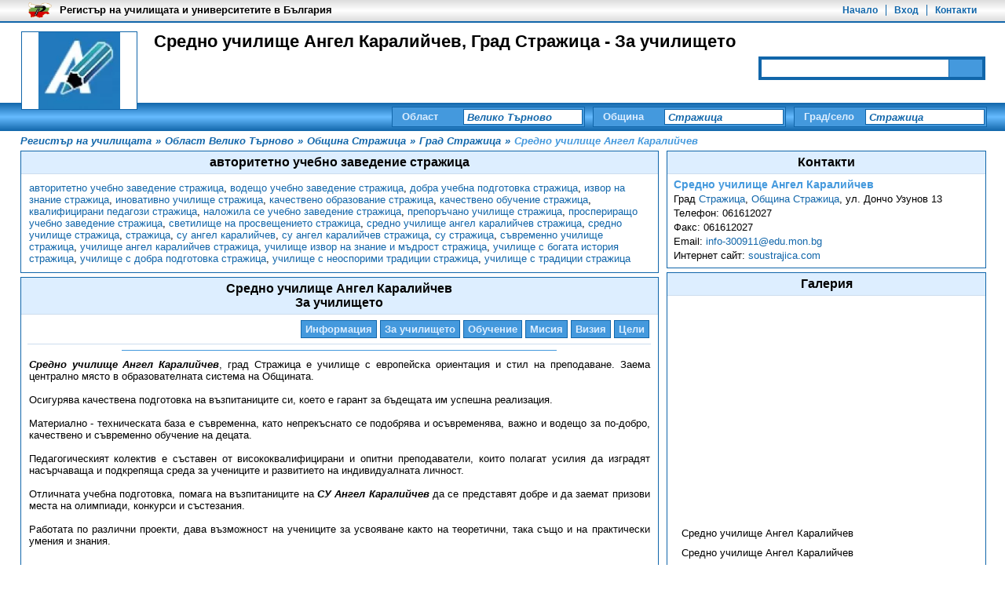

--- FILE ---
content_type: text/html; charset=utf-8
request_url: https://registarnauchilishtata.com/%D1%81%D1%80%D0%B5%D0%B4%D0%BD%D0%BE-%D1%83%D1%87%D0%B8%D0%BB%D0%B8%D1%89%D0%B5-%D0%B0%D0%BD%D0%B3%D0%B5%D0%BB-%D0%BA%D0%B0%D1%80%D0%B0%D0%BB%D0%B8%D0%B9%D1%87%D0%B5%D0%B2-%D1%81%D1%82%D1%80%D0%B0%D0%B6%D0%B8%D1%86%D0%B0/%D0%B7%D0%B0-%D1%83%D1%87%D0%B8%D0%BB%D0%B8%D1%89%D0%B5%D1%82%D0%BE
body_size: 9600
content:
<!DOCTYPE html><html lang="bg"><head><meta charset="utf-8"/><title>Средно училище Ангел Каралийчев, Град Стражица - За училището</title><meta name="description" content="Средно училище Ангел Каралийчев, Град Стражица - За училището"/><meta name="keywords" content="регистър училища, училища българия, български училища, частни училища, университети,  висши учебни заведения, за училището"/><meta name="robots" content="all, index, follow"/><meta name="googlebot" content="archive"/><meta name="pagerank™" content="10"/><meta name="revisit" content="7 days"/><meta name="revisit-after" content="7 days"/><meta name="viewport" content="width=device-width; initial-scale=1.0;"/><meta property="og:title" content="Средно училище Ангел Каралийчев, Град Стражица - За училището"><meta property="og:description" content="Средно училище Ангел Каралийчев, Град Стражица - За училището"><meta property="og:type" content="website"><meta property="og:image" content="https://registarnauchilishtata.com/s/Sredno-Obshtoobrazovatelno-Uchilishte-Angel-Karaliychev-Strazhitsa-logo-1.webp"><link rel="shortcut icon" href="https://registarnauchilishtata.com/res/si.gif"/><style type="text/css">@CHARSET "UTF-8";*{margin:0;padding:0}body{margin:0;padding:0;font-family:Arial,Helvetica,sans-serif;font-size:13px;}h1{font-size:22px;}h2{font-size:16px;padding:5px 10px;text-align:center;}h3{font-size:14px;}a{text-decoration:none;}a:hover{text-decoration:underline;}ul{list-style:none;}li{display:inline;}table td{padding:5px 10px;text-align:center;}table th{padding:5px 15px;}header{width:100%;margin:0;}.scb{width:96%;margin:0 auto;}.scb1{width:98%;margin:0 auto;}#slb{float:left;width:66%;margin:0 1% 5px 0;}#srb{float:right;width:33%;margin:0 0 5px 0;}.stbm1,.stbm2{float:left;width:36.8%;height:237px;margin:0 0.5% 5px 0;background:#dfd;text-align:center;}#stlb,.stbm3{float:left;width:calc(100% - 620px);height:342px;margin:0 0.5% 5px 0;background:#dfd;}.stbas6{float:left;width:calc(100% - 622px);height:342px;margin:0 0.5% 5px 0;background:#dfd;}#strb{float:right;width:608px;height:342px;margin:0 0 5px 0;background:#dfd;}.stbas1,.stbsb1,.stbas2,.stbsb2{float:right;width:31%;height:237px;margin:0 0 5px 0;background:#dfd;}.stbas3,.stbsb3{float:right;width:31%;min-height:342px;margin:0 0 5px 0;background:#dfd;}section,aside{float:left;width:100%;margin-bottom:5px;}section span,article{display:block;margin:10px;}section.slsb{width:66%;}section.scb,section.srsb{width:100%;}section.slsb h2,section.srsb h2,section.scb h2{margin-bottom:5px;}#tb{position:absolute;top:0;left:0;width:100%;min-height:20px;padding:3px 0;overflow:hidden;}#tbm{float:right;text-align:right;margin:3px 0 3px 20px;font-weight:bold;font-size:12px;}#tbi{float:left;height:20px;margin-left:10px;}#tbt{float:left;max-width:50%;height:17px;margin:2px 10px;font-weight:bold;color:#000;overflow:hidden;}	#tbm li{padding:0 10px;}#tbm li:first-child{padding-left:0;}#th{position:relative;top:28px;display:block;width:96%;min-height:100px;padding:12px 2%;}#tha{display:flex;float:left;position:relative;z-index:1;width:150px;height:100px;margin-right:20px;padding:1px;align-items:center;justify-content:center;box-sizing:border-box;text-decoration:none;}#thi{display:block;width:100%;height:100%;object-fit:contain;}.searchDiv{position:absolute;right:25px;bottom:50px;width:283px;padding:3px;}.searchForm{margin:0;}.searchField{width:230px;height:18px;padding:2px 4px;border:1px solid #888;font-weight:bold;font-style:italic;}.searchButton{position:relative;display:block;float:right;width:0;height:22px;margin:1px 1px 0 0;padding-left:42px;border:none;cursor:pointer;}.searchButton:before{content:"";position:absolute;top:3px;right:16px;width:10px;height:10px;border-radius:50%;}.searchButton:after {content:"";position:absolute;top:16px;right:13px;width:6px;height:2px;-webkit-transform:rotate(45deg);-moz-transform:rotate(45deg);-ms-transform:rotate(45deg);-o-transform:rotate(45deg);}#mm{position:absolute;right:25px;bottom:28px;width:calc(100% - 200px);text-align:right;}#mm li{padding:0 4px;}#mm li.selected, #stkb a.selected{font-weight:bold;text-decoration:underline;}#mnb{float:left;width:100%;margin-top:7px;padding:5px 0;}#mn{float:right;max-width:770px;margin-right:1%;}#mn div.sb{position:relative;z-index:2;float:left;width:240px;margin-right:10px;padding:2px;font-weight:bold;}#mn label,.sl{float:left;margin:2px 5px 0 10px;text-align:right;}#mn input ,.si{position:relative;float:right;width:142px;height:16px;padding:1px 4px;font-weight:bold;font-style:italic;}#mn ul{position:absolute;top:22px;right:2px;width:150px;font-style:italic;}#mn ul.fallback {display:none;}#mn:hover ul.fallback {display:block;}#mn ul li{display:block;width:142px;padding:1px 4px;text-decoration:none;}#mn ul li:hover,#mn ul li.selected{background:#489d1e;color:#fff;}#mn #sType{width:360px;}#mn #sType input{width:212px;}#mn #sType ul{width:220px;}#mn #sType ul li{width:212px;}#bc{float:left;width:96%;padding:5px 2%;font-weight:bold;font-style:italic;}#bc li{padding-right:5px;}.stm{float:left;width:98%;margin:5px 1% 5px 1%;padding-bottom:5px;}.stm li{float:left;margin:2px;}.stm ul{float:right;}.stm li a{float:left;padding:3px 5px;font-weight:bold;text-decoration:none;}.sta ul li:before{content:"-";position:relative;margin-left:10px;left:-5px;}.sta span{display:inline;margin:0;padding:0;}.scb .sda{float:left;width:30.7%;height:109px;margin:0 0.3% 5px 0.3%;padding:10px 1%;overflow:hidden;}.slsb .sda{float:left;width:98%;height:109px;margin:0 0.3% 5px 0.3%;padding:10px 1%;overflow:hidden;}#slb .srsb .sda{float:left;width:46%;height:109px;margin:0 0.5% 5px 0.5%;padding:10px 1.5%;overflow:hidden;}.srsb .sda{float:left;width:93%;height:109px;margin:0 0.6% 5px 0.6%;padding:10px 3%;overflow:hidden;}.scam{position:relative;top:55px;left:0;}.scam a{position:absolute;margin:5px 5px 0 0;padding:2px 5px;font-weight:bold;color:#bb2000;border:1px solid #dd6000;background:#ff8200;}.scaa{float:left;margin-right:2%;}.scai{max-width:100px;padding:1px;}.sdah{float:right;width:80%;vertical-align:middle;margin-bottom:5px;padding-bottom:5px;text-align:center;font-size:14px;text-decoration:none;}.sdad{float:right;width:80%;font-style:italic;}.scan ul{float:right;padding-top:15px;}.scan li{padding:0 5px;}.scan li:first-child{padding-left:0;}.pga{float:left;width:98%;margin-bottom:5px;padding:0 1% 5px 1%;}.pgt{float:left;margin:0;font-weight:bold;font-style:italic;color:#666;}.pgt b{color:#000;}.pg{float:right;font-weight:bold;font-style:italic;text-align:right;color:#489d1e;}.pg a{color:#489d1e;margin:0 5px;}.pg i{color:#ff8200;margin:0 5px;}#asr{min-height:150px;}#asr li{claer:both;float:left;width:100%;height:119px;padding-bottom:5px;}#asr a.ssri{float:left;margin:10px;width:100px;text-align:center;}#asr a.ssra{float:left;margin:10px;width:168px;margin-left:0;font-weight:bold;font-size:12px;}#asr img{max-width:100px;max-height:70px;margin-bottom:-2px;padding:0;}#asr i{float:right;margin-right:30px;font-size:10px;}.vcard{float:left;width:96%;padding:5px 2%;}.vcard div{margin-bottom:3px;}.vcard span{display:inline;margin:0;}.map{float:right;width:99%;height:182px;}.pano{float:right;width:99%;height:182px;margin-top:2px;}#stlb .map{min-height:309px;}.bannerTop{float:left;width:600px;height:100px;padding:1px;overflow:hidden;}.bannerBig{float:left;width:300px;padding:1px;overflow:hidden;}.bannerSmall{width:100px;overflow:hidden;}.bannerSmall2{float:left;width:300px;height:100px;padding:1px;overflow:hidden;}.bannerSmall2{width:300px;height:100px;padding:1px;margin:0 auto;overflow:hidden;}.bannerLink{display:none;}footer{clear:both;float:left;width:100%;font-size:12px;}footer a{font-size:12px;}#fn{max-width:960px;padding:10px;margin:0 auto;text-align:center;}#fn li{padding:0 10px;}#fn li:first-child{clear:both;border:none;}#fcr{max-width:960px;padding:0 10px;margin:0 auto 5px auto;text-align:center;}.subscriptionGallery{float:left;padding:0;margin:5px 2%;width:96%;}.subscriptionGallery .iWrapper{float:left;width:100%;height:calc(90vw/4);}.subscriptionGallery .iWrapper .i{margin:0;font-weight:bold;color:#029199;}.subscriptionGallery .nWrapper{position:relative;float:left;width:100%;margin:2px 0 0 0;overflow:hidden;}.subscriptionGallery .tWrapper{position:absolute;top:0;}.subscriptionGallery .tWrapper img{height:150px;}.subscriptionGallery .back{display:none;position:relative;top:0;left:-19px;width:15px;height:298px;font-weight:bold;text-align:center;background:#eee;border:1px solid #bbb;cursor:pointer;}.subscriptionGallery .forward{display:none;position:relative;top:-300px;left:604px;width:15px;height:298px;font-weight:bold;text-align:center;background:#eee;border:1px solid #bbb;cursor:pointer;}.subscriptionGallery ul li{margin-right:2px;}#gImageCode{display:inline;background:#fff;border:1px solid #ccc;width:250px;height:40px;}#stlb1 h3{clear:both;display:block;width:70%;margin:10px 15% 10px 15%;padding-bottom:2px;text-align:center;}#stlb1 .sb{float:left;width:400px;margin:5px 100px;padding:2px;}#stlb1 .sl{float:left;width:130px;margin:2px 5px 0 10px;}#stlb1 .si{width:242px;padding:2px 4px;}#stlb1 .ss{float:right;margin:5px 162px 5px 100px;padding:5px 25px;font-weight:bold;cursor:pointer;}#stlb1 .errorMessage{float:right;width:230px;margin:5px 1px;padding:3px 10px;font-weight:bold;color:#c00;background:#f99;border:1px solid #c66;}.successMessage{display:none;position:absolute;right:0;top:0;z-index:20;max-width:300px;margin:5px 1px;padding:3px 10px;font-weight:bold;color:#171;background:#cec;border:1px solid #6b6;}#stlb1 .map{width:260px;height:150px;margin:0 10px 10px 20px;}#stcb{border-radius:15px;}.sth{width:88%;padding:30px 6%;margin-bottom:30px;border-top-left-radius:14px;border-top-right-radius:14px;}.sth h2{padding:0;text-align:left;font-size:28px;text-transform:uppercase;}.sth h3{margin-top:5px;font-size:20px;font-weight:normal;}.sta1{clear:both;float:left;width:90%;margin:0 5% 30px 5%;font-size:18px;}.sta1 h4{font-size:20px;margin:0 1% 20px 1%;}.stac{float:left;width:43%;margin:0 1%;}.stac p{margin-bottom:15px;}.stac img{width:100%;}.stac ul{margin:10px 0;list-style-type:disc;list-style-position:inside;}.stac li{display:list-item;margin:5px 0 5px 10px;}.sta1 .sb{clear:both;float:left;width:100%;padding-bottom:10px;margin-bottom:10px;}.sta1 .sl{clear:both;float:left;margin-bottom:10px;text-align:left;}.sta1 .si{clear:both;float:left;width:94%;margin:0 0 10px 20px;padding:10px;font-size:16px;border-radius:5px;border:1px solid #ccc;}.sta1 .si[type="radio"],.sta1 .si[type="checkbox"]{width:16px;margin:0 0 10px 20px;}.sta1 .ss{display:block;float:left;width:80%;margin-top:0;}.sta1 .slcb{margin-left:10px;}.sta1 .sbbc{clear:both;float:left;position:relative;width:100%;margin-top:10px;}.sta1 .sbb{width:20%;padding:10px;margin-right:38%;font-size:16px;border-radius:5px;background:#247;border:1px solid #025;color:#fff;font-weight:normal;}.sta2{clear:both;float:left;width:94%;margin:0 1% 20px 1%;}.sta3{float:left;width:30%;margin:0 1% 20px 1%;}.sbp{position:relative;}.sbp input{width:100%;padding:10px;font-size:16px;border-radius:5px;border:1px solid #ccc;}.sbp label {position:absolute;left:10px;top:10px;padding:0 5px;transition:all 0.2s ease-out;pointer-events:none;background-color:#fff;color:#666;}.sbp input:focus+label,.sbp input:not(:placeholder-shown)+label{top:-10px;left:8px;font-size:14px;color:#1a3d75;}.prC{width:100%;height:10px;margin-top:8px;border-radius:5px;overflow:hidden;background-color:#e0e0e0;}.prB{width:0%;height:100%;transition:width 0.3s ease;background-color:#1a3d75;}#fb-root{display:none;}.fb-page{width:80%;height:312px;margin:0 10%;}#srb .fb-page{width:100%;height:500px;margin:0;}.fbb{float:left;width:100%;height:340px;}.fbd{float:left;width:50%;}.sab,.safs,input[type="button"]{float:right;padding:5px 25px;font-weight:bold;}.sabc{position:relative;z-index:50;width:100%;}.safb{position:absolute;top:0;right:0;width:100%;padding:1px;}.safh{display:block;position:relative;height:20px;font-size:13px;padding:5px;margin-bottom:1px;font-weight:bold;}.saf{margin:0;padding:10px 20px;}.safc{float:right;width:20px;height:20px;margin-right:5px;}.safs{float:none;}.afmc{position:relative;z-index:50;width:100%;}.afc{position:absolute;top:0;right:0;width:100%;margin:5px 1px;padding:3px 10px;}.afc span{float:left;width:80%;text-align:left;}.sta1 .safb{border-radius:15px;border:1px solid #247;background:#247;}.sta1 .safh{color:#fff;border-top-left-radius:14px;border-top-right-radius:14px;border:1px solid #247;background:#247;}.sta1 .safh h4{font-size:16px;color:#fff;}.sta1 .saf{background:#fff;border-bottom-left-radius:14px;border-bottom-right-radius:14px;}.sta1 .saf .sb{clear:none;float:left;width:46%;margin:0 2%;border:none;}.sta1 .saf .si{margin:0;}.sta1 .saf #gImageCode{float:left;width:30%;height:68px;}.sta1 .saf a{clear:none;width:60%;text-align:left;}.sta1 .saf input[type="button"]{width:20%;padding:10px;margin-right:38%;font-size:16px;border-radius:5px;background:#247;border:1px solid #025;color:#fff;font-weight:normal;}.sta1 .errorMessage{clear:both;float:left;width:94%;margin:5px 0;padding:10px;border-radius:5px;font-weight:bold;color:#c00;background:#f99;border:1px solid #c66;}.cb{clear:both;}.fpbq{display:none;position:absolute;left:120px;top:0;z-index:20;border:2px solid #d89032;background:#f3ce86;}.fpbc{position:relative;margin:0;padding:2px 5px 0 5px;height:24px;color:#353620;font-size:11px;font-weight:bold;}.fpbpr{width:280px;height:4px;border:1px solid #d89032;}.fpbprb{height:4px;background:#e6b960;}.sggc{position:absolute;z-index:100;width:100%;}#uploadLogoUploader{position:absolute;top:0;left:0;width:110px;height:24px;z-index:11;}#uploadFile1Uploader{position:absolute;top:0;left:0;width:110px;height:24px;z-index:11;}#uploadFile3Uploader{position:absolute;top:0;left:0;width:110px;height:24px;z-index:11;}#uploadButton1Uploader{position:absolute;top:0;left:0;width:110px;height:24px;z-index:11;}.map-marker-label{position:absolute;z-index:0;width:50px;margin:0;padding:2px;font-size:13px;font-weight:bold;color:#b32;background:rgba(255, 255, 255, 0.8);border:1px solid #b32;border-radius:5px;overflow:hidden;display:none;}@media (min-width: 320px) and (max-width: 580px) {	#th{min-height:150px;}	#tbm{display:none;}	#tbt{width:80%;}		.searchDiv{bottom:70px;}	#strb{width:304px;height:652px;}	.stbas6{width:calc(100% - 320px);height:452px;}	section.slsb{width:98%}	#srb{width:98%;}	.slsb .sda{height:169px;}	.scai{max-width:75px;}		.stac{width:98%;}	.sta3{width:94%;}}@media (min-width: 580px) and (max-width: 725px) {	#strb{width:304px;height:684px;}	.stbas6{width:calc(100% - 320px);height:452px;}	section.slsb{width:98%}	#srb{width:98%;}	.slsb .sda{height:139px;}	.scai{max-width:75px;}		.stac{width:98%;}	.sta3{width:94%;}}@media (min-width: 725px) and (max-width: 950px) {	#strb{width:304px;height:652px;}	.stbas6{width:calc(100% - 320px);height:452px;}	.slsb .sda{height:164px;}	.scai{max-width:75px;}		.stac{width:98%;}	.sta3{width:94%;}}</style><style type="text/css" media="screen and (max-width: 480px)">@CHARSET "UTF-8";*{margin:0;padding:0}body{margin:0;padding:0;font-family:Arial,Helvetica,sans-serif;font-size:13px;background:url(http://s3.bgregistar.com/b1.png) no-repeat 0 0 fixed;}h1{float:left;width:70%;height:60px;font-size:18px;overflow:hidden;}h2{font-size:16px;padding:5px 10px;text-align:center;background:#eee;border-bottom:1px solid #ddd;}h3{font-size:14px;}a{text-decoration:none;color:#489d1e;}ul{list-style:none;}li{display:inline;}table{border:2px solid #000;border-right:1px solid #000;border-left:1px solid #000;;border-spacing:0 1px;background:#ccc;}table td{padding:5px 10px;text-align:center;border-bottom:1px solid #000;border-top:1px solid #000;background:#eee;}table th{padding:5px 15px;color:#fff;border:1px solid #000;border-left:none;background:#333;}header,.scb{max-width:980px;margin:0 auto;}#slb{float:left;width:98%;margin:0 1% 5px 0;}#srb{float:left;width:98%;margin:0 1% 5px 0;}#stlb{display:none;}#strb{display:none;}#stbsb,#stbas,#stbm{display:none;}section, aside{float:left;width:100%;margin-bottom:5px;border:1px solid #5ca539;background:#fff;}section span, article{display:block;margin:10px;}section.slsb{width:100%;background:none;border:none;}section.scb,section.srsb{width:100%;background:none;border:none;}section.slsb h2,section.srsb h2,section.scb h2{margin-bottom:5px;color:#fff;background:#489d1e;}#tb{position:absolute;top:0;left:0;width:100%;min-height:20px;padding:3px 0;overflow:hidden;background:#eee;background:-webkit-linear-gradient(top,#ddd,#fff,#ddd);background:-o-linear-gradient(top,#ddd,#fff,#ddd);background:-moz-linear-gradient(top,#ddd,#fff,#ddd);background:linear-gradient(to top,#ddd,#fff,#ddd);border-bottom:2px solid #489d1e;}#tbm{float:right;text-align:right;width:70%;margin:3px 20px;font-weight:bold;font-size:12px;overflow:hidden;}#tbi{float:left;height:20px;margin-left:10px;}#tbt{float:left;width:80%;height:17px;margin:2px 2%;font-weight:bold;color:#000;overflow:hidden;}	#tbm li{display:inline;border-left:1px solid #489d1e;padding:0 10px;}#tbm li:first-child{border:none;padding-left:0;}#th{position:relative;top:28px;display:block;width:96%;min-height:100px;padding:12px 2%;background:url(http://s3.bgregistar.com/h.png) repeat-y 0 0;}#tha{display:flex;float:left;position:relative;z-index:1;width:90px;height:60px;margin-right:10px;padding:1px;align-items:center;justify-content:center;box-sizing:border-box;text-decoration:none;}#thi{display:block;width:100%;height:100%;object-fit:contain;}.searchDiv{position:static;float:left;width:98%;padding:3px;margin-top:10px;background:#489d1e;}.searchForm{margin:0;}.searchField{width:82%;height:18px;padding:2px 4px;border:1px solid #888;font-weight:bold;font-style:italic;color:#555;}.searchButton{width:0;height:22px;padding-left:42px;background:#69bf3f url(http://s3.bgregistar.com/s.png) no-repeat 12px 3px;border:none;cursor:pointer;}#mm{display:none;}#mnb{float:left;width:100%;margin-top:24px;padding:5px 0;background:#489d1e;}#mn{float:left;width:90%;margin-left:2%;}#mn .sb{position:relative;z-index:2;float:left;width:240px;margin:0 10px 5px 0;padding:2px;background:#69bf3f;}#mn .sl{float:left;margin:2px 5px 0 10px;text-align:right;font-weight:bold;color:#fff;}#mn .ss{float:right;width:150px;font-weight:bold;font-style:italic;color:#999;}div.select {position:relative;float:right;width:142px;height:16px;padding:1px 4px;font-family:Arial;font-weight:bold;font-style:italic;background:#fff;color:#999;border:1px solid #489d1e;}span.selected{position:absolute;top:1px;left:1px;width:140px;height:14px;white-space:nowrap;overflow:hidden;}span.selected i{display:none;}#bc{float:left;width:98%;padding:5px 1%;font-weight:bold;font-style:italic;color:#489d1e;}#bc li{padding-right:5px;}.stm{float:left;width:98%;margin:5px 1% 5px 1%;padding-bottom:5px;border-bottom:1px solid #ccc;}.stm li{float:left;margin:2px;background:#69bf3f;border:1px solid #489d1e;}.stm ul{float:right;}.stm li a{float:left;padding:3px 5px;font-weight:bold;color:#fff;text-decoration:none;}.sta ul li:before{content:"-";position:relative;margin-left:10px;left:-5px;}.sta span{display:inline;margin:0;padding:0;}.sta img{max-width:98%;}.scb .sda{float:left;width:93%;height:109px;margin:0 0.6% 5px 0.6%;padding:10px 3%;background:#fff url(http://s3.bgregistar.com/h.png) repeat-y 0 0;overflow:hidden;}.slsb .sda,#slb .srsb .sda{float:left;width:93%;height:159px;margin:0 0.6% 5px 0.6%;padding:10px 3%;background:#fff url(http://s3.bgregistar.com/h.png) repeat-y 0 0;overflow:hidden;}.srsb .sda{float:left;width:93%;height:109px;margin:0 0.6% 5px 0.6%;padding:10px 3%;background:#fff url(http://s3.bgregistar.com/h.png) repeat-y 0 0;overflow:hidden;}.scam{position:relative;top:55px;left:0;}.scam a{position:absolute;margin:5px 5px 0 0;padding:2px 5px;font-weight:bold;color:#bb2000;border:1px solid #dd6000;background:#ff8200;}.scaa{float:left;width:30%;margin-right:2%;}.scai{max-width:100%;max-height:50px;padding:1px;background:#fff;border:1px solid #489d1e;}.sdah{float:right;width:68%;vertical-align:middle;margin-bottom:5px;padding-bottom:5px;text-align:center;font-size:14px;text-decoration:none;color:#489d1e;border-bottom:1px solid #489d1e;}.sdad{float:right;width:68%;font-style:italic;}.scan ul{clear:both;float:right;padding-top:5px;}.scan li{display:inline;border-left:1px solid #489d1e;padding:0 5px;}.scan li:first-child{border:none;padding-left:0;}.pga{float:left;width:98%;margin-bottom:5px;padding:0 1% 5px 1%;}.pgt{float:left;margin:0;font-weight:bold;font-style:italic;color:#666;}.pgt b{color:#000;}.pg{float:right;font-weight:bold;font-style:italic;text-align:right;color:#489d1e;}.pg a{color:#489d1e;margin:0 5px;}.pg i{color:#ff8200;margin:0 5px;}#asr{min-height:150px;}#asr li{claer:both;float:left;width:100%;height:119px;padding-bottom:5px;border-bottom:3px solid #eee;}#asr a.ssri{float:left;margin:10px;width:100px;text-align:center;border:1px solid #eee;}#asr a.ssra{float:left;margin:10px;width:168px;margin-left:0;font-weight:bold;font-size:12px;}#asr img{max-width:100px;max-height:70px;margin-bottom:-2px;padding:0;}#asr i{float:right;margin-right:30px;color:#999;font-size:10px;}.vcard{float:left;width:96%;padding:5px 2%;}.vcard div{margin-bottom:3px;}.vcard span{display:inline;margin:0;}.map{float:right;width:99%;height:182px;border:2px solid #489d1e;}.bannerTop{float:left;width:300px;height:50px;padding:1px;border:1px solid #489d1e;overflow:hidden;}.bannerBig{padding:1px;border:1px solid #a00;margin-bottom:10px;overflow:hidden;}.bannerSmall{width:100px;border:1px solid #ccc;overflow:hidden;}.bannerSmall2{float:left;width:300px;height:100px;padding:1px;border:1px solid #489d1e;overflow:hidden;}.bannerLink{display:none;}footer{clear:both;float:left;width:100%;font-size:12px;color:#333;background:#eee;background:-webkit-linear-gradient(top,#fff,#ddd);background:-o-linear-gradient(top,#fff,#ddd);background:-moz-linear-gradient(top,#fff,#ddd);background:linear-gradient(to top,#fff,#ddd);border-top:1px solid #489d1e;}footer a{font-size:12px;}#fn{max-width:960px;padding:10px;margin:0 auto;text-align:center;}#fn li{display:inline;padding:0 15px;border-right:1px solid #333;}#fn li:last-child{clear:both;border:none;}#fcr{max-width:960px;padding:0 10px;margin:0 auto 5px auto;text-align:center;}.subscriptionGallery{float:left;padding:0;margin:5px 2%;width:96%;}.subscriptionGallery .iWrapper{float:left;width:100%;height:calc(90vw*0.75);}.subscriptionGallery .iWrapper .i{font-weight:bold;color:#029199;}.subscriptionGallery .nWrapper{position:relative;float:left;width:100%;margin:2px 0 0 0;overflow:hidden;}.subscriptionGallery .tWrapper{position:absolute;top:0;}.subscriptionGallery .back{position:relative;top:0;left:-19px;width:15px;height:298px;font-weight:bold;text-align:center;background:#eee;border:1px solid #bbb;cursor:pointer;}.subscriptionGallery .forward{position:relative;top:-300px;left:604px;width:15px;height:298px;font-weight:bold;text-align:center;background:#eee;border:1px solid #bbb;cursor:pointer;}#gImageCode{display:inline;background:#fff;border:1px solid #ccc;width:250px;height:40px;}#stlb1 h3{clear:both;display:block;width:70%;margin:10px 15% 10px 15%;padding-bottom:2px;text-align:center;color:#489d1e;border-bottom:1px solid #489d1e;}#stlb1 .sb{float:left;width:400px;margin:5px 100px;padding:2px;background:#69bf3f;}#stlb1 .sl{float:left;width:130px;margin:2px 5px 0 10px;text-align:center;font-weight:bold;color:#fff;}#stlb1 .si{float:right;width:250px;font-weight:bold;font-style:italic;color:#999;}#stlb1 .ss{float:right;margin:5px 162px 5px 100px;padding:5px 25px;font-weight:bold;color:#fff;background:#69bf3f;border:1px solid #489d1e;cursor:pointer;}#stlb1 .errorMessage{float:right;width:230px;margin:5px 1px;padding:3px 10px;font-weight:bold;color:#c00;background:#f99;border:1px solid #c66;}#stlb1 .map{width:280px;height:200px;margin:0 10px 10px 10px;border:2px solid #489d1e;}</style><style type="text/css">@CHARSET "UTF-8";body{background:url(../b1.png) no-repeat 0 0 fixed;}h2{border-bottom:1px solid #cde;background:#def;}h3{color:#49d;}a{color:#16a;}table{border:2px solid #000;border-right:1px solid #000;border-left:1px solid #000;;border-spacing:0 1px;background:#ccc;}table td{border-bottom:1px solid #000;border-top:1px solid #000;background:#eee;}table th{color:#fff;border:1px solid #000;border-left:none;background:#333;}section, aside{border:1px solid #16a;background:#fff;}section.slsb,section.scb,section.srsb{border:none;background:none;}section.slsb h2,section.srsb h2,section.scb h2{color:#fff;background:#16a;}#tb{border-bottom:2px solid #16a;background:#eee;background:-webkit-linear-gradient(top,#ddd,#fff,#ddd);background:-o-linear-gradient(top,#ddd,#fff,#ddd);background:-moz-linear-gradient(top,#ddd,#fff,#ddd);background:linear-gradient(to top,#ddd,#fff,#ddd);}#tbt{color:#000;}	#tbm li{border-left:1px solid #16a;}#tbm li:first-child{border:none;}#th{background:url(../h.png) repeat-x 0 0;}#thi{border:1px solid #16a;background:#fff;}.searchDiv{background:#16a;}.searchField{color:#16a;border:1px solid #16a;}.searchButton{background:#49d url(../s.png) no-repeat 12px 3px;border:none;}#mnb{background:#16a;background:-webkit-linear-gradient(top,#16a,#6bf,#16a);background:-o-linear-gradient(top,#16a,#6bf,#16a);background:-moz-linear-gradient(top,#16a,#6bf,#16a);background:linear-gradient(to top,#16a,#6bf,#16a);}.sb{border:1px solid #16a;background:#49d;}#mn label,.sl{color:#def;}#mn input,.ss,.si{color:#16a;border:1px solid #16a;background:#fff;}#mn ul{color:#16a;border:1px solid #16a;background:#fff;}#mn ul li:hover,#mn ul li.selected{color:#fff;background:#16a;}#bc{color:#16a;}#bc i{color:#49d;}.stm{border-bottom:1px solid #cde;}.stm li{border:1px solid #16a;background:#49d;}.stm li a{color:#def;}.sda{background:#fff url(../h.png) repeat-y 0 0;}.scam a{color:#bb2000;border:1px solid #dd6000;background:#ff8200;}.scai{background:#fff;border:1px solid #16a;}.sdah{border-bottom:1px solid #16a;}.scan li{border-left:1px solid #16a;}.scan li:first-child{border:none;}.pgt{color:#666;}.pgt b{color:#000;}.pg{color:#16a;}.pg a{color:#16a;}.pg i{color:#49d;}#asr li{border-bottom:3px solid #eee;}#asr a.ssri{border:1px solid #eee;}#asr i{color:#999;}.map,.pano{border:2px solid #16a;}.bannerBig{border:1px solid #16a;}.bannerSmall{border:1px solid #16a;}.bannerSmall2{border:1px solid #16a;}footer{border-top:1px solid #16a;background:#eee;background:-webkit-linear-gradient(top,#fff,#ddd);background:-o-linear-gradient(top,#fff,#ddd);background:-moz-linear-gradient(top,#fff,#ddd);background:linear-gradient(to top,#fff,#ddd);}#fn li{border-left:1px solid #16a;}#fn li:first-child{border:none;}.subscriptionGallery .iWrapper .i{color:#16a;}.subscriptionGallery .back{background:#eee;border:1px solid #bbb;}.subscriptionGallery .forward{background:#eee;border:1px solid #bbb;}#gImageCode{border:1px solid #16a;}#stlb1 h3{border-bottom:1px solid #49d;}#stlb1 .ss{color:#fff;border:1px solid #16a;background:#49d;}#stlb1 .errorMessage{color:#c00;background:#f99;border:1px solid #c66;}#stlb1 .map{border:2px solid #489d1e;}div.select ul {border:1px solid #16a;background:#fff;}div.select ul li:hover a,div.select ul li.selected a{color:#fff;background:#16a;}.sab,.safs,input[type="button"]{color:#b20;border:1px solid #d60;background:#f80;}.safb{border:1px solid #16a;background:#49d;}.safh{color:#fff;border:1px solid #16a;background:#49d;}.saf{background:#fff;}.safc{border:1px solid #333;}.afc{color:#c00;background:#f99;border:1px solid #c66;}.fpbq{border:2px solid #d89032;background:#f3ce86;}.fpbc{color:#353620;}.fpbpr{border:1px solid #d89032;}.fpbprb{background:#e6b960;}</style></head><body><header><div id="th"><a href="https://registarnauchilishtata.com" title="Регистър на училищата" id="tha"><img src="https://registarnauchilishtata.com/s/Sredno-Obshtoobrazovatelno-Uchilishte-Angel-Karaliychev-Strazhitsa-logo-1.webp" alt="Регистър на училищата" id="thi"/></a><h1>Средно училище Ангел Каралийчев, Град Стражица - За училището</h1><div class="searchDiv"><form method="post" class="searchForm"><input id="searchField" name="searchField"  class="searchField"/><button type="submit" id="searchButton" name="searchButton" class="searchButton"><i class="searchImage"></i></button></form></div></div><div id="tb"><div class="scb"><nav id="tbm"><ul><li><a href="https://registarnauchilishtata.com" rel="nofollow">Начало</a></li><li><a href="https://registarnauchilishtata.com/вход" rel="nofollow">Вход</a></li><li><a href="https://registarnauchilishtata.com/контакт-с-нас" rel="nofollow">Контакти</a></li></ul></nav><a href="/"><img src="https://registarnauchilishtata.com/res/logo.webp" alt="Регистър на училищата" id="tbi"></a><a id="tbt" href="/">Регистър на училищата и университетите в България</a></div></div><div id="mnb"><nav id="mn"><div id="sDistrict" class="sb"><input type="hidden" id="shDistrict" name="shDistrict" value="26" /><label for="siDistrict" >Област</label><input id="siDistrict" name="siDistrict" value="Велико Търново" /></div><div id="sMunicipality" class="sb"><input type="hidden" id="shMunicipality" name="shMunicipality" value="263" /><label for="siMunicipality" >Община</label><input id="siMunicipality" name="siMunicipality" value="Стражица" /></div><div id="sPlace" class="sb"><input type="hidden" id="shPlace" name="shPlace" value="4847" /><label for="siPlace" >Град/село</label><input id="siPlace" name="siPlace" value="Стражица" /></div></nav></div><nav id="bc"><ul><li><a href="https://registarnauchilishtata.com"><span>Регистър на училищата</span></a></li><li class="bc">»</li><li><a href="https://registarnauchilishtata.com/област-велико-търново"><span>Област Велико Търново</span></a></li><li class="bc">»</li><li><a href="https://registarnauchilishtata.com/община-стражица"><span>Община Стражица</span></a></li><li class="bc">»</li><li><a href="https://registarnauchilishtata.com/стражица-община-стражица"><span>Град Стражица</span></a></li><li class="bc">»</li><li><i><span>Средно училище Ангел Каралийчев</span></i></li></ul><script type="application/ld+json">{"@context":"http://schema.org","@type":"BreadcrumbList","itemListElement":[{"@type":"ListItem","position":1,"name":"Регистър на училищата","item":"https://registarnauchilishtata.com"},{"@type":"ListItem","position":2,"name":"Област Велико Търново","item":"https://registarnauchilishtata.com/област-велико-търново"},{"@type":"ListItem","position":3,"name":"Община Стражица","item":"https://registarnauchilishtata.com/община-стражица"},{"@type":"ListItem","position":4,"name":"Град Стражица","item":"https://registarnauchilishtata.com/стражица-община-стражица"},{"@type":"ListItem","position":5,"name":"Средно училище Ангел Каралийчев",}]}</script></nav></header><main><div class="scb"><div id="slb"><section id="stkb"><h2>авторитетно учебно заведение стражица</h2><span><a href="https://registarnauchilishtata.com/авторитетно-учебно-заведение-стражица">авторитетно учебно заведение стражица</a>, <a href="https://registarnauchilishtata.com/водещо-учебно-заведение-стражица">водещо учебно заведение стражица</a>, <a href="https://registarnauchilishtata.com/добра-учебна-подготовка-стражица">добра учебна подготовка стражица</a>, <a href="https://registarnauchilishtata.com/извор-на-знание-стражица">извор на знание стражица</a>, <a href="https://registarnauchilishtata.com/иновативно-училище-стражица">иновативно училище стражица</a>, <a href="https://registarnauchilishtata.com/качествено-образование-стражица">качествено образование стражица</a>, <a href="https://registarnauchilishtata.com/качествено-обучение-стражица">качествено обучение стражица</a>, <a href="https://registarnauchilishtata.com/квалифицирани-педагози-стражица">квалифицирани педагози стражица</a>, <a href="https://registarnauchilishtata.com/наложила-се-учебно-заведение-стражица">наложила се учебно заведение стражица</a>, <a href="https://registarnauchilishtata.com/препоръчано-училище-стражица">препоръчано училище стражица</a>, <a href="https://registarnauchilishtata.com/проспериращо-учебно-заведение-стражица">проспериращо учебно заведение стражица</a>, <a href="https://registarnauchilishtata.com/светилище-на-просвещението-стражица">светилище на просвещението стражица</a>, <a href="https://registarnauchilishtata.com/средно-училище-ангел-каралийчев-стражица">средно училище ангел каралийчев стражица</a>, <a href="https://registarnauchilishtata.com/средно-училище-стражица">средно училище стражица</a>, <a href="https://registarnauchilishtata.com/стражица">стражица</a>, <a href="https://registarnauchilishtata.com/су-ангел-каралийчев">су ангел каралийчев</a>, <a href="https://registarnauchilishtata.com/су-ангел-каралийчев-стражица">су ангел каралийчев стражица</a>, <a href="https://registarnauchilishtata.com/су-стражица">су стражица</a>, <a href="https://registarnauchilishtata.com/съвременно-училище-стражица">съвременно училище стражица</a>, <a href="https://registarnauchilishtata.com/училище-ангел-каралийчев-стражица">училище ангел каралийчев стражица</a>, <a href="https://registarnauchilishtata.com/училище-извор-на-знание-и-мъдрост-стражица">училище извор на знание и мъдрост стражица</a>, <a href="https://registarnauchilishtata.com/училище-с-богата-история-стражица">училище с богата история стражица</a>, <a href="https://registarnauchilishtata.com/училище-с-добра-подготовка-стражица">училище с добра подготовка стражица</a>, <a href="https://registarnauchilishtata.com/училище-с-неоспорими-традиции-стражица">училище с неоспорими традиции стражица</a>, <a href="https://registarnauchilishtata.com/училище-с-традиции-стражица">училище с традиции стражица</a></span></section><section id="stlb1"><h2>Средно училище Ангел Каралийчев<br/>За училището</h2><nav class="stm"><ul><li><a href="https://registarnauchilishtata.com/средно-училище-ангел-каралийчев-стражица">Информация</a></li><li><a href="https://registarnauchilishtata.com/средно-училище-ангел-каралийчев-стражица/за-училището" class="selected">За училището</a></li><li><a href="https://registarnauchilishtata.com/средно-училище-ангел-каралийчев-стражица/обучение">Обучение</a></li><li><a href="https://registarnauchilishtata.com/средно-училище-ангел-каралийчев-стражица/мисия">Мисия</a></li><li><a href="https://registarnauchilishtata.com/средно-училище-ангел-каралийчев-стражица/визия">Визия</a></li><li><a href="https://registarnauchilishtata.com/средно-училище-ангел-каралийчев-стражица/цели">Цели</a></li></ul></nav><article class="sta"><h3></h3><div style="margin-top:10px;"><p style="text-align: justify;"><em><strong>Средно училище Ангел Каралийчев</strong></em>, град Стражица е училище с европейска ориентация и стил на преподаване. Заема централно място в образователната система на Общината.</p>
<p style="text-align: justify;">&nbsp;</p>
<p style="text-align: justify;">Осигурява качествена подготовка на възпитаниците си, което е гарант за бъдещата им успешна реализация.</p>
<p style="text-align: justify;">&nbsp;</p>
<p style="text-align: justify;">Материално - техническата база е съвременна, като непрекъснато се подобрява и осъвременява, важно и водещо за по-добро, качествено и съвременно обучение на децата.</p>
<p style="text-align: justify;">&nbsp;</p>
<p style="text-align: justify;">Педагогическият колектив е съставен от висококвалифицирани и опитни преподаватели, които полагат усилия да изградят насърчаваща и подкрепяща среда за учениците и развитието на индивидуалната личност.</p>
<p style="text-align: justify;">&nbsp;</p>
<p style="text-align: justify;">Отличната учебна подготовка, помага на възпитаниците на<strong><em> СУ Ангел Каралийчев</em></strong> да се представят добре и да заемат призови места на олимпиади, конкурси и състезания.</p>
<p style="text-align: justify;">&nbsp;</p>
<p style="text-align: justify;">Работата по различни проекти, дава възможност на учениците за усвояване както на теоретични, така също и на практически умения и знания.</p>
<p>&nbsp;</p></div></article></section></div><div id="srb"><section class="srb"><h2>Контакти</h2><div class="vcard"><div><h3 class="fn org i">Средно училище Ангел Каралийчев</h3></div><div>Град <a href="https://registarnauchilishtata.com/стражица-община-стражица">Стражица</a>, <a href="https://registarnauchilishtata.com/община-стражица" class="locality i">Община Стражица</a>, <span>ул. Дончо Узунов 13</span></div><div>Телефон:&nbsp;<span>061612027</span></div><div class="vc">Факс:&nbsp;<span>061612027</span></div><div class="vc">Email:&nbsp;<a href="mailto:info-300911@edu.mon.bg" target="_blank">info-300911@edu.mon.bg</a></div><div class="vc">Интернет сайт:&nbsp;<a href="http://soustrajica.com" target="_blank" rel="nofollow">soustrajica.com</a></div></div></section><section id="srgb"><h2>Галерия</h2><div class="subscriptionGallery"><div class="iWrapper"></div><div class="nWrapper"><div class="tWrapper"><ul><li><a href="https://registarnauchilishtata.com/s/Sredno-Uchilishte-Angel-Karaliychev-Strazhitsa-1b.webp" title=""><img src="https://registarnauchilishtata.com/s/Sredno-Uchilishte-Angel-Karaliychev-Strazhitsa-1s.webp" alt=""/></a></li><li><a href="https://registarnauchilishtata.com/s/Sredno-Uchilishte-Angel-Karaliychev-Strazhitsa-2b.webp" title=""><img src="https://registarnauchilishtata.com/s/Sredno-Uchilishte-Angel-Karaliychev-Strazhitsa-2s.webp" alt=""/></a></li><li><a href="https://registarnauchilishtata.com/s/Sredno-Uchilishte-Angel-Karaliychev-Strazhitsa-3b.webp" title=""><img src="https://registarnauchilishtata.com/s/Sredno-Uchilishte-Angel-Karaliychev-Strazhitsa-3s.webp" alt=""/></a></li><li><a href="https://registarnauchilishtata.com/s/Sredno-Uchilishte-Angel-Karaliychev-Strazhitsa-4b.webp" title=""><img src="https://registarnauchilishtata.com/s/Sredno-Uchilishte-Angel-Karaliychev-Strazhitsa-4s.webp" alt=""/></a></li><li><a href="https://registarnauchilishtata.com/s/Sredno-Uchilishte-Angel-Karaliychev-Strazhitsa-5b.webp" title=""><img src="https://registarnauchilishtata.com/s/Sredno-Uchilishte-Angel-Karaliychev-Strazhitsa-5s.webp" alt=""/></a></li><li><a href="https://registarnauchilishtata.com/s/Sredno-Uchilishte-Angel-Karaliychev-Strazhitsa-6b.webp" title=""><img src="https://registarnauchilishtata.com/s/Sredno-Uchilishte-Angel-Karaliychev-Strazhitsa-6s.webp" alt=""/></a></li><li><a href="https://registarnauchilishtata.com/s/Sredno-Uchilishte-Angel-Karaliychev-Strazhitsa-7b.webp" title=""><img src="https://registarnauchilishtata.com/s/Sredno-Uchilishte-Angel-Karaliychev-Strazhitsa-7s.webp" alt=""/></a></li><li><a href="https://registarnauchilishtata.com/s/Sredno-Uchilishte-Angel-Karaliychev-Strazhitsa-8b.webp" title=""><img src="https://registarnauchilishtata.com/s/Sredno-Uchilishte-Angel-Karaliychev-Strazhitsa-8s.webp" alt=""/></a></li></ul></div></div><div class="dWrapper"><div class="desc0"><span class="i">Средно училище Ангел Каралийчев</span></div><div class="desc1"><span class="i">Средно училище Ангел Каралийчев</span></div><div class="desc2"><span class="i">Средно училище Ангел Каралийчев</span></div><div class="desc3"><span class="i">Средно училище Ангел Каралийчев</span></div><div class="desc4"><span class="i">Средно училище Ангел Каралийчев</span></div><div class="desc5"><span class="i">Средно училище Ангел Каралийчев</span></div><div class="desc6"><span class="i">Средно училище Ангел Каралийчев</span></div><div class="desc7"><span class="i">Средно училище Ангел Каралийчев</span></div></div></div><div class="cb"></div></section></div><section class="slsb"><h2>Още Училища в Община Стражица</h2><article class="sda"><a href="https://registarnauchilishtata.com/общински-детски-комплекс-стражица" title=" Общински детски комплекс. " class="scaa"><img src="https://registarnauchilishtata.com/res/logo.png" alt="Регистър на училищата" class="scai"/></a><h3><a href="https://registarnauchilishtata.com/общински-детски-комплекс-стражица" title=" Общински детски комплекс - Информация. " class="sdah">Общински детски комплекс, Стражица</a></h3><p class="sdad"></p><nav class="scan"><ul><li><a href="https://registarnauchilishtata.com/общински-детски-комплекс-стражица">Информация</a></li></ul></nav></article><article class="sda"><a href="https://registarnauchilishtata.com/професионална-гимназия-по-транспорт-васил-друмев-стражица" title=" Професионална гимназия по транспорт Васил Друмев. " class="scaa"><img src="https://registarnauchilishtata.com/res/logo.png" alt="Регистър на училищата" class="scai"/></a><h3><a href="https://registarnauchilishtata.com/професионална-гимназия-по-транспорт-васил-друмев-стражица" title=" Професионална гимназия по транспорт Васил Друмев - Информация. " class="sdah">Професионална гимназия по транспорт Васил Друмев, Стражица</a></h3><p class="sdad"></p><nav class="scan"><ul><li><a href="https://registarnauchilishtata.com/професионална-гимназия-по-транспорт-васил-друмев-стражица">Информация</a></li></ul></nav></article><article class="sda"><a href="https://registarnauchilishtata.com/средно-училище-ангел-каралийчев-стражица" title=" Средно училище Ангел Каралийчев. " class="scaa"><img src="https://registarnauchilishtata.com/s/Sredno-Obshtoobrazovatelno-Uchilishte-Angel-Karaliychev-Strazhitsa-logo-1.webp" alt="Средно училище Ангел Каралийчев" class="scai"/></a><h3><a href="https://registarnauchilishtata.com/средно-училище-ангел-каралийчев-стражица" title=" Средно училище Ангел Каралийчев - Информация. " class="sdah">Средно училище Ангел Каралийчев, Стражица</a></h3><p class="sdad">Средно училище Ангел Каралийчев, град Стражица осигурява на своите възпитаници обучение според държавните образователни изисквания и стандартите на Европейския съюз в духа на демократичните ценности.</p><nav class="scan"><ul><li><a href="https://registarnauchilishtata.com/средно-училище-ангел-каралийчев-стражица">Информация</a></li><li><a href="https://registarnauchilishtata.com/средно-училище-ангел-каралийчев-стражица/за-училището" class="selected">За училището</a></li><li><a href="https://registarnauchilishtata.com/средно-училище-ангел-каралийчев-стражица/обучение">Обучение</a></li><li><a href="https://registarnauchilishtata.com/средно-училище-ангел-каралийчев-стражица/мисия">Мисия</a></li><li><a href="https://registarnauchilishtata.com/средно-училище-ангел-каралийчев-стражица/визия">Визия</a></li><li><a href="https://registarnauchilishtata.com/средно-училище-ангел-каралийчев-стражица/цели">Цели</a></li></ul></nav></article><article class="sda"><a href="https://registarnauchilishtata.com/су-св-климент-охридски-камен" title=" Средно училище Св. Климент Охридски. " class="scaa"><img src="https://registarnauchilishtata.com/s/Sredno-Uchilishte-Sv-Kliment-Ohridski-Kamen-logo-1.webp" alt="Средно училище Св. Климент Охридски" class="scai"/></a><h3><a href="https://registarnauchilishtata.com/су-св-климент-охридски-камен" title=" Средно училище Св. Климент Охридски - Информация. " class="sdah">Средно училище Св. Климент Охридски, Камен</a></h3><p class="sdad">Средно училище Св. Климент Охридски e учебно заведение с богата история, изпълнена със събития, допринесли за сегашния вид и авторитет на учебното заведение. Основите на училищното обучение в</p><nav class="scan"><ul><li><a href="https://registarnauchilishtata.com/су-св-климент-охридски-камен">Информация</a></li><li><a href="https://registarnauchilishtata.com/су-св-климент-охридски-камен/галерия">Галерия</a></li><li><a href="https://registarnauchilishtata.com/су-св-климент-охридски-камен/екип">Екип</a></li><li><a href="https://registarnauchilishtata.com/су-св-климент-охридски-камен/мисия-и-визия">Мисия и Визия</a></li></ul></nav></article><article class="sda"><a href="https://registarnauchilishtata.com/оу-св-климент-охридски-виноград" title=" ОУ СВ. КЛИМЕНТ ОХРИДСКИ. " class="scaa"><img src="https://registarnauchilishtata.com/s/Ou-Sv-Kliment-Ohridski-Vinograd-1t.webp" alt="ОУ СВ. КЛИМЕНТ ОХРИДСКИ" class="scai"/></a><h3><a href="https://registarnauchilishtata.com/оу-св-климент-охридски-виноград" title=" ОУ СВ. КЛИМЕНТ ОХРИДСКИ - Информация. " class="sdah">ОУ СВ. КЛИМЕНТ ОХРИДСКИ, Виноград</a></h3><p class="sdad">ОУ "Св. Климент Охридски" е основно училище (І - VІІІ клас) с общинско финансиране. Учебни смени: една смяна - само сутрин.</p><nav class="scan"><ul><li><a href="https://registarnauchilishtata.com/оу-св-климент-охридски-виноград">Информация</a></li><li><a href="https://registarnauchilishtata.com/оу-св-климент-охридски-виноград/галерия">Галерия</a></li></ul></nav></article><article class="sda"><a href="https://registarnauchilishtata.com/ну-иван-вазов-царски-извор" title=" НАЧАЛНО УЧИЛИЩЕ ИВАН ВАЗОВ. " class="scaa"><img src="https://registarnauchilishtata.com/res/logo.png" alt="Регистър на училищата" class="scai"/></a><h3><a href="https://registarnauchilishtata.com/ну-иван-вазов-царски-извор" title=" НАЧАЛНО УЧИЛИЩЕ ИВАН ВАЗОВ - Информация. " class="sdah">НАЧАЛНО УЧИЛИЩЕ ИВАН ВАЗОВ, Царски извор</a></h3><p class="sdad">НУ Иван Вазов, Царски извор е училище за деца в класовете от Първи до Четвърти.Начално училище Иван Вазов, Царски извор се финансира с общински средства.Директор на НУ Иван Вазов, Царски изво</p><nav class="scan"><ul><li><a href="https://registarnauchilishtata.com/ну-иван-вазов-царски-извор">Информация</a></li></ul></nav></article><article class="sda"><a href="https://registarnauchilishtata.com/основно-училище-николай-райнов-кесарево" title=" Основно училище Николай Райнов. " class="scaa"><img src="https://registarnauchilishtata.com/res/logo.png" alt="Регистър на училищата" class="scai"/></a><h3><a href="https://registarnauchilishtata.com/основно-училище-николай-райнов-кесарево" title=" Основно училище Николай Райнов - Информация. " class="sdah">Основно училище Николай Райнов, Кесарево</a></h3><p class="sdad"></p><nav class="scan"><ul><li><a href="https://registarnauchilishtata.com/основно-училище-николай-райнов-кесарево">Информация</a></li></ul></nav></article></section></div></main><footer><nav id="fn"><ul><li><a href="https://registarnauchilishtata.com" rel="nofollow">Начало</a></li><li><a href="https://registarnauchilishtata.com/вход" rel="nofollow">Вход</a></li><li><a href="https://registarnauchilishtata.com/абонаментни-планове" rel="nofollow">Абонаментни услуги</a></li><li><a href="https://registarnauchilishtata.com/общи-условия" rel="nofollow">Общи условия</a></li><li><a href="https://registarnauchilishtata.com/контакт-с-нас" rel="nofollow">Контакти</a></li></ul></nav><div id="fcr">2012 - 2026 &copy; <a href="/">Регистър на училищата</a></div></footer><script src="https://registarnauchilishtata.com/res/js/registar.js" type="text/javascript"></script><script>(function(w,d,s,l,i){w[l]=w[l]||[];w[l].push({'gtm.start':new Date().getTime(),event:'gtm.js'});var f=d.getElementsByTagName(s)[0],j=d.createElement(s),dl=l!='dataLayer'?'&l='+l:'';j.async=true;j.src='https://www.googletagmanager.com/gtm.js?id='+i+dl;f.parentNode.insertBefore(j,f);})(window,document,'script','dataLayer','GTM-MVRQVW7');</script><script>(function(i,s,o,g,r,a,m){i['GoogleAnalyticsObject']=r;i[r]=i[r]||function(){(i[r].q=i[r].q||[]).push(arguments)},i[r].l=1*new Date();a=s.createElement(o),m=s.getElementsByTagName(o)[0];a.async=1;a.src=g;m.parentNode.insertBefore(a,m)})(window,document,'script','//www.google-analytics.com/analytics.js','ga');ga('create','UA-30509859-1','auto');ga('send','pageview');</script></body></html>